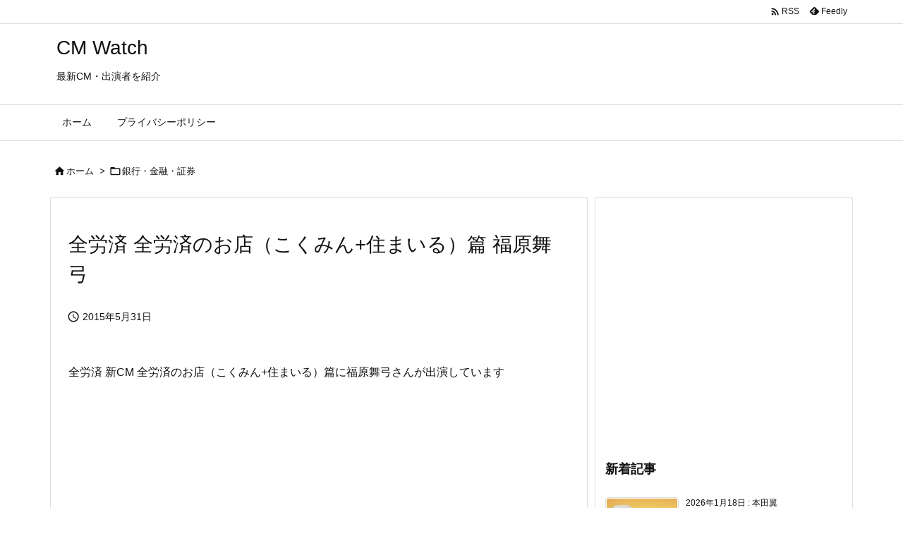

--- FILE ---
content_type: text/html; charset=utf-8
request_url: https://www.google.com/recaptcha/api2/aframe
body_size: 267
content:
<!DOCTYPE HTML><html><head><meta http-equiv="content-type" content="text/html; charset=UTF-8"></head><body><script nonce="jMrRSCxSh8T43vYJtMW_pg">/** Anti-fraud and anti-abuse applications only. See google.com/recaptcha */ try{var clients={'sodar':'https://pagead2.googlesyndication.com/pagead/sodar?'};window.addEventListener("message",function(a){try{if(a.source===window.parent){var b=JSON.parse(a.data);var c=clients[b['id']];if(c){var d=document.createElement('img');d.src=c+b['params']+'&rc='+(localStorage.getItem("rc::a")?sessionStorage.getItem("rc::b"):"");window.document.body.appendChild(d);sessionStorage.setItem("rc::e",parseInt(sessionStorage.getItem("rc::e")||0)+1);localStorage.setItem("rc::h",'1768824906047');}}}catch(b){}});window.parent.postMessage("_grecaptcha_ready", "*");}catch(b){}</script></body></html>